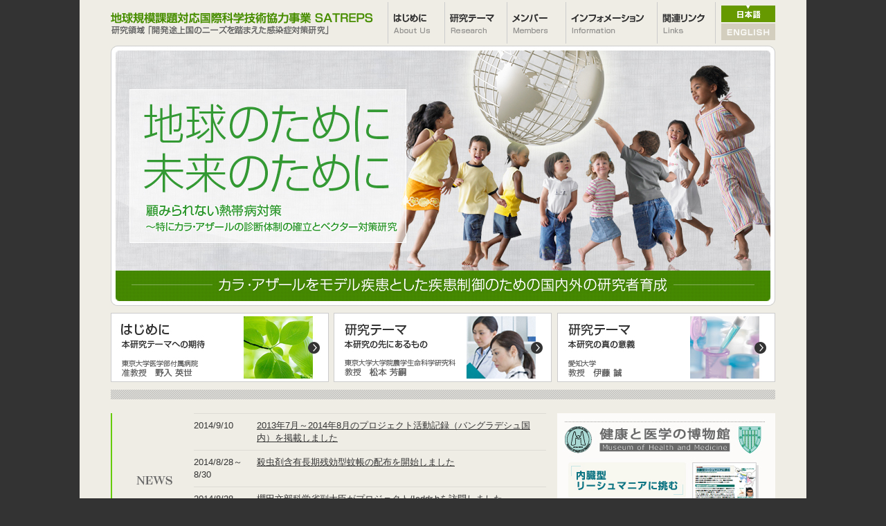

--- FILE ---
content_type: text/html
request_url: http://satreps-kalaazar.com/
body_size: 7346
content:
<!DOCTYPE html PUBLIC "-//W3C//DTD XHTML 1.0 Transitional//EN" "http://www.w3.org/TR/xhtml1/DTD/xhtml1-transitional.dtd"> 
<html xmlns="http://www.w3.org/1999/xhtml" xml:lang="ja" lang="ja">
<head>
<meta http-equiv="Content-Type" content="text/html; charset=UTF-8" />
<meta http-equiv="Content-Style-Type" content="text/css" />
<meta http-equiv="Content-Script-Type" content="text/javascript" />
<title>地球規模課題対応国際科学技術協力事業 SATREPS</title>
<meta name="Keywords" content="" />
<meta name="Description" content="" />
<meta http-equiv="imagetoolbar" content="no" />
<link rel="stylesheet" type="text/css" href="common/css/import.css" />
<link rel="stylesheet" type="text/css" href="common/css/top.css" />
<script type="text/javascript" src="common/js/common.js"></script>
<!--[if lte IE 6]>
<script type="text/javascript" src="common/js/pngfix.js"></script>
<script>DD_belatedPNG.fix('.pngfix');</script>
<![endif]-->
</head>
<body id="pageTop">
<div id="wrapper">
	<div id="container">



<!-- //▼HEADER▼// -->
<div id="header" class="clearfix">
	<h1><a href="index.html"><img alt="タイトル" src="common/img/h1_logo.gif" width="379" height="32" class="over" /></a></h1>
	<ul id="gnavi" class="clearfix">
		<li><a href="about/index.html"><img alt="はじめに" src="common/img/gn_about.gif" width="82" height="61" class="over" /></a></li>
		<li><a href="research/matsumoto.html"><img alt="研究テーマ" src="common/img/gn_research.gif" width="90" height="61" class="over" /></a></li>
		<li><a href="members/index.html"><img alt="メンバー" src="common/img/gn_members.gif" width="85" height="61" class="over" /></a></li>
		<li><a href="info/index.html"><img alt="インフォメーション" src="common/img/gn_info.gif" width="132" height="61" class="over" /></a></li>
		<li><a href="links/index.html"><img alt="関連リンク" src="common/img/gn_links.gif" width="85" height="61" class="over" /></a></li>
	</ul>
	<ul id="headMenu">
		<li><a href="index.html"><img alt="日本語" src="common/img/hm_japanese.gif" width="78" height="24" class="over" /></a></li>
		<li><a href="en/index.html"><img alt="ENGLISH" src="common/img/hm_english.gif" width="78" height="24" class="over" /></a></li>
	</ul>
</div>
<!-- //△HEADER△// -->



<!-- //▼CONTENTS▼// -->
<div id="contentsTop">
<p><img alt="地球規模課題対応国際科学技術協力事業 SATREPS" src="common/img/top_main.jpg" width="960" height="376" /></p>
<ul id="topMenu" class="clearfix">
	<li><a href="about/index.html"><img alt="はじめに" src="common/img/top_menu01.jpg" width="315" height="100" class="over" /></a></li>
	<li><a href="research/matsumoto.html"><img alt="研究テーマ（松本）" src="common/img/top_menu02.jpg" width="315" height="100" class="over" /></a></li>
	<li id="end"><a href="research/itoh.html"><img alt="研究テーマ（伊藤）" src="common/img/top_menu03.jpg" width="315" height="100" class="over" /></a></li>
</ul>
<div class="tsp20 clearfix">
<!--****-->

<div id="newsArea">
<div id="newsAreaInner">
<table width="509" cellpadding="0" cellspacing="0">
<tr>
<td class="newstop">2014/9/10</td>
<td class="newstop title"><a href="info/20140910_01.html">2013年7月～2014年8月のプロジェクト活動記録（バングラデシュ国内）を掲載しました</a></td>
</tr>
<tr>
<td>2014/8/28～8/30</td>
<td class="title"><a href="info/20140828_02.html">殺虫剤含有長期残効型蚊帳の配布を開始しました</a></td>
</tr>
<tr>
<td>2014/8/28</td>
<td class="title"><a href="info/20140828_01.html">櫻田文部科学省副大臣がプロジェクト/Icddr,bを訪問しました</a></td>
</tr>
<tr>
<td>2014/8/14～8/20</td>
<td class="title"><a href="info/20140814_01.html">カラ・アザール流行地（マイメンシン）の小学校生徒を対象とした尿診断による集団検診（３）</a></td>
</tr>

</table>
</div>
<!-- 
	<ul id="newsTop">
        
        <div class="newsList">
        <li class="newsList_day"><span>2011/12/19</span></li>
        <li class="newsList_doc"><a href="info/20111219_01.html">スタディー・ツアー報告</a></li>
		</div>
        
        
        <div class="newsList">
        <li class="newsList_day"><span>2011/12/19</span></li>
        <li class="newsList_doc"><a href="info/20111219_02.html">スタディーツアーおよび現地調査</a></li>
        </div>
        
        <div class="newsList">
		<li class="newsList_day"><span>2011/12/19</span></li>
        <li class="newsList_doc"><a href="info/20111219_03.html">JCC (Joint Coordinating Committee)</a></li>
		</div>
        
        
        <div class="newsList">
        <li class="newsList_day"><span>2011/12/19</span></li>
        <li class="newsList_doc"><a href="info/20111219_04.html">石井　業務調整員より　バングラデシュ赴任の挨拶</a></li>
		</div>
        
        
        <div class="newsList">
        <li class="newsList_day"><span>2011/12/19</span></li>
        <li class="newsList_doc" id="end"><a href="info/20111219_05.html">松本・伊藤・三條場短期派遣専門家の現地調査</a></li>
        </div>
        
		        <div class="newsList">
        <li class="newsList_day"><span>2011/12/19</span></li>
        <li class="newsList_doc" id="end"><a href="info/20111219_06.html">原田　長期専門家より　バングラデシュ赴任の挨拶</a></li>
        </div>

		        <div class="newsList">
        <li class="newsList_day"><span>2011/12/19</span></li>
        <li class="newsList_doc" id="end"><a href="info/20111219_07.html">キックオフ会議</a></li>
        </div>
</ul>
-->
	<div id="newsInfo">
		<p><a href="info/index.html"><img alt="過去のニュース一覧" src="common/img/bt_newslist.gif" width="121" height="20" class="over" /></a></p>
	</div>
</div>
<!--****-->
<!--****-->
<div id="bannerArea">
	<p><img alt="健康と医学の博物館" src="common/img/top_banner.jpg" width="315" height="241" /></p>
	<p id="text">世界には貧困が原因で十分な感染症対策が進んでない地域が残されています。東南アジアに見られる内臓型リーシュマニアもそのひとつです。<a href="pdf/museum_of_health_and_medicine.pdf" class="pdf" target="_blank">PDF:547KB</a></p>
</div>
<!--****-->
</div>
</div>
<!-- //△CONTENTS△// -->



	</div><!-- End of container -->
<!-- //▼FOOTER▼// -->
<div id="footer">
	<ul id="footMenu" class="clearfix">
		<li>｜</li>
		<li><a href="about/index.html">はじめに</a>｜</li>
		<li><a href="research/matsumoto.html">研究テーマ</a>｜</li>
		<li><a href="members/index.html">メンバー</a>｜</li>
		<li><a href="info/index.html">インフォメーション</a>｜</li>
		<li><a href="links/index.html">関連リンク</a>｜</li>
	</ul>
	<div id="footB">
		<ul id="footLogo" class="clearfix">
			<li><img alt="地球規模課題対応国際科学技術協力事業 SATREPS" src="common/img/foot_logo.gif" width="285" height="13" /></li>
			<li id="footTop"><a href="#pageTop"><img alt="ページの先頭へ" src="common/img/foot_top.gif" width="87" height="31" class="over" /></a></li>
		</ul>
	</div>
	<div id="copy">
	  <p>The University of Tokyo Hospital. All Rights Reserved. </p></div>
</div>
<!-- //△FOOTER△// -->
</div><!-- End of wrapper -->
</body>
</html>

--- FILE ---
content_type: text/css
request_url: http://satreps-kalaazar.com/common/css/import.css
body_size: 107
content:
@charset "utf-8";

@import "reset.css";
@import "basic.css";
@import "common.css";
@import "contents.css";


--- FILE ---
content_type: text/css
request_url: http://satreps-kalaazar.com/common/css/top.css
body_size: 2310
content:
/* ===============================================
	▼トップページ用ＣＳＳ
=============================================== */
/* ━━━━ ▼トップメニュー ━━━━ */
#topMenu {
	width: 100%;
	height: 125px;
	background: url(../img/top_menu_bar.gif) no-repeat left bottom;
	padding: 10px 0 0;
}
#topMenu li {
	float: left;
	padding: 0 7px 0 0;
}
#topMenu li#end {
	float: right;
	padding: 0;
}

/* ━━━━ ▼ニュース ━━━━ */
#contentsTop #newsArea {
	float: left;
	width: 635px;
}
/*
#contentsTop #newsArea #newsTop {
	background: url(../img/news.gif) no-repeat 35px center;
	border-left: 2px solid #66cc00;
	padding: 0 0 0 118px;
}
*/

#contentsTop #newsArea table {
	border-collapse: collapse;
}

#contentsTop #newsAreaInner {
	padding: 0 0 0 118px;
		background: url(../img/news.gif) no-repeat 35px center;
	border-left: 2px solid #66cc00;
}

#contentsTop #newsArea table td {
	padding: 8px 0;
	border-bottom: 1px solid #dddbd5;
}
#contentsTop #newsArea table .newstop {
		border-top: 1px solid #dddbd5;
}
#contentsTop #newsArea table .title {
	padding: 8px 0 8px 20px;
}


/*
#contentsTop #newsArea #newsTop li {
	padding: 8px 0;
}
#contentsTop #newsArea #newsTop li#end {
	border-bottom: 1px solid #dddbd5;
}
#contentsTop #newsArea #newsTop li span {
	font-weight: bold;
	padding: 0 15px 0 0;
}
*/
#contentsTop #newsArea #newsInfo {
	width: 100%;
	text-align: right;
	padding: 20px 0 0;
}
#contentsTop #newsArea #newsInfo p {
	display: inline;
	padding: 0 10px 0 0;
	vertical-align: top;
	_vertical-align: middle;
}
.newsList_day {
	float:left;
}
.newsList_doc {
	border-top: 1px solid #dddbd5;
	width: 509px;
}


/* ━━━━ ▼バナー ━━━━ */
#contentsTop #bannerArea {
	float: right;
	width: 315px;
	height: 241px;
	position: relative;
}
#contentsTop #bannerArea #text {
	width: 170px;
	font-size: 8pt;
	position: absolute;
	top: 125px;
	left: 18px;
}
#contentsTop #bannerArea #text a.pdf {
	display: block;
	background: url(../img/icon_pdf.gif) no-repeat left center;
	padding: 10px 0 10px 30px;
}


/* ━━━━ ▼バナー（下） ━━━━ */


#bannerAreafoot {
	width: 100%;
	height: 60px;
	padding: 60px 0 0;
}

#bannerAreafoot li {
	float: left;
	padding: 0 7px 0 0;
}

#bannerAreafoot li#end {
	float: right;
	padding: 0;
}




--- FILE ---
content_type: text/css
request_url: http://satreps-kalaazar.com/common/css/reset.css
body_size: 716
content:
/* ===============================================
	▼リセットCSS
=============================================== */
html {
	overflow-y: scroll;
}
body, div, dl, dt, dd, ul, ol, li, h1, h2, h3, h4, h5, h6,
pre, form, fieldset, input, textarea, p, blockquote, th, td {
	margin: 0;
	padding: 0;
}
address, caption, cite, code, dfn, em, strong, th, var {
	font-style: normal;
}
table {
	margin: 0;
	padding: 0;
}
tr {
	vertical-align: top;
}
caption, th {
	text-align: left;
}
q:before ,q:after {
	content: '';
}
object, embed {
	vertical-align: top;
}
hr, legend {
	display: none;
}
h1, h2, h3, h4, h5, h6 {
	font-size: 100%;
}
img, abbr, acronym, fieldset {
	border: 0;
}
li {
	list-style-type: none;
	zoom: 1;
}

--- FILE ---
content_type: text/css
request_url: http://satreps-kalaazar.com/common/css/basic.css
body_size: 3581
content:
/* ===============================================
	▼共通（基本情報）
=============================================== */
body {
	font-family: Verdana, "游ゴシック", YuGothic, "ヒラギノ角ゴ ProN W3", "Hiragino Kaku Gothic ProN", "メイリオ", Meiryo, sans-serif;
	/*font: normal 100% "ＭＳ Ｐゴシック", Osaka, "ヒラギノ角ゴ Pro W3";*/
	color: #333;
	line-height: 1.4;
	background: #333;
	text-align: center;
}
html>/**/body {
	font-size: 100%;
}
* + html body {
	font: normal 100% "メイリオ","Meiryo","ヒラギノ角ゴ Pro W3","Hiragino Kaku Gothic Pro","ＭＳ Ｐゴシック","MS PGothic",Sans-Serif;
}
html {
	height: 100%;
}
body {
	height: 100%;
}

/* リンクスタイル */
a {
	color: #333;
	text-decoration: underline;
}
a:hover {
	color: #777;
}
a:visited { color:#666666; }

/* ===============================================
	▼共通（余白/文字/位置/フロート/フォーム）
=============================================== */
/* 上余白 */
.tsp5 { padding-top: 5px; }
.tsp10 { padding-top: 10px; }
.tsp15 { padding-top: 15px; }
.tsp20 { padding-top: 20px; }
.tsp25 { padding-top: 25px; }
.tsp30 { padding-top: 30px; }

/* 左余白 */
.lsp5 { padding-left: 5px; }
.lsp10 { padding-left: 10px; }
.lsp15 { padding-left: 15px; }
.lsp20 { padding-left: 20px; }
.lsp25 { padding-left: 25px; }
.lsp30 { padding-left: 30px; }

/* 右余白 */
.rsp5 { padding-right: 5px; }
.rsp10 { padding-right: 10px; }
.rsp15 { padding-right: 15px; }
.rsp20 { padding-right: 20px; }
.rsp25 { padding-right: 25px; }
.rsp30 { padding-right: 30px; }

/* 下余白 */
.bsp5 { padding-bottom: 5px; }
.bsp10 { padding-bottom: 10px; }
.bsp15 { padding-bottom: 15px; }
.bsp20 { padding-bottom: 20px; }
.bsp25 { padding-bottom: 25px; }
.bsp30 { padding-bottom: 30px; }

/* 全体余白 */
.pad5 { padding: 5px; }
.pad10 { padding: 10px; }
.pad15 { padding: 15px; }
.pad20 { padding: 20px; }
.pad25 { padding: 25px; }
.pad30 { padding: 30px; }

/* 余白なし */
.no_pad { padding: 0; margin: 0; }

/* 文字スタイル */
.small { font-size: 10px; font-weight: normal; }
.bold { font-weight: bold; }
.blue { color: #0000ff; }
.red { color: #dd0000; }
.green { color: #669900; }
.error{ font-size: 10px; color: #dd0000; font-weight: bold; }
.aster { color: #dd0000; font-weight: normal; }

/* リンクスタイル */
a.black { color: #333333; text-decoration: underline; }
a:hover.black { color: #777777; text-decoration: underline; }

/* 文字位置 */
.center { text-align: center; }

/* フロート解除 */
.clearfix:after {
	content: "";
	display: block;
	clear: both;
	height: 0;
	line-height: 0;
	font-size: 0;
	visibility: hidden;
}
.clearfix {
	zoom:1;
}
* html .clearfix { height: 0px;
	/*\*//*/
	height: auto;
	overflow: hidden;
	/**/
}
.clear { clear: both; line-height: 0; font-size: 0; }

/* マウスオーバー */
a img.over{
	filter:alpha(opacity=100);
	-moz-opacity: 1.0;
	opacity: 1.0;
}
a:hover img.over{
	filter:alpha(opacity=60);
	-moz-opacity: 0.6;
	opacity: 0.6;
}

/* フォームスタイル */
input.text350 {
	width: 350px;
	padding: 2px;
}
input.text300 {
	width: 300px;
	padding: 2px;
}
input.text250 {
	width: 250px;
	padding: 2px;
}
input.text140 {
	width: 140px;
	padding: 2px;
}
input.text100 {
	width: 100px;
	padding: 2px;
}
input.text60 {
	width: 60px;
	padding: 2px;
}
input.text30 {
	width: 30px;
	padding: 2px;
}
input.file {
	*width: 250px;
	padding: 2px;
}
input.bt80 {
	width: 80px;
	padding: 2px;
}
textarea.textarea {
	width: 95%;
	height: 60px;
	border: 1px solid #cccccc;
	padding: 2px;
}


--- FILE ---
content_type: text/css
request_url: http://satreps-kalaazar.com/common/css/common.css
body_size: 3644
content:
/* ===============================================
	▼共通 (大枠・小枠)
=============================================== */
/* ━━━━ ▼大枠 ━━━━ */
#wrapper {
	width: 1050px;
	min-height: 100%;
	height: auto !important;
	height: 100%;
	font-size: 84%;
	background: #efede5;
	text-align: center;
	position: relative;
	margin: 0 auto;
}
#container {
	width: 960px;
	text-align: left;
	padding: 3px 0 180px;
	margin: 0 auto;
}

/* ━━━━ ▼小枠 ━━━━ */
#contents {
	position: relative;
}

/* ===============================================
	▼共通 (ヘッダー)
=============================================== */
#header {
	width: 100%;
	padding: 0 0 2px;
}
#header h1 {
	float: left;
	width: 400px;
	padding: 15px 0 0;
}
#header #gnavi {
	float: left;
	width: 474px;
}
#header #headMenu {
	float: right;
	width: 78px;
	padding: 5px 0 0;
}

/* ━━━━ ▼グローバルメニュー ━━━━ */
#header #gnavi li {
	float: left;
	line-height: 0;
	font-size: 0;
}

/* ━━━━ ▼ヘッダーメニュー ━━━━ */
#header #headMenu li {
	line-height: 0;
	font-size: 0;
	padding: 0 0 2px;
}

/* ===============================================
	▼共通 (フッター)
=============================================== */
#footer {
	width: 100%;
	height: 122px;
	text-align: left;
	position: absolute;
	left: 0;
	bottom: 0;
}

/* ━━━━ ▼メニュー ━━━━ */
#footMenu {
	width: 960px;
	text-align: right;
	margin: 0 auto;
}
#footMenu li {
	color: #666633;
	display: inline;
	margin: 0 0 0 8px;
}
#footMenu li a {
	color: #666633;
	text-decoration: none;
	margin: 0 8px 0 0;
}
#footMenu li a:hover {
	text-decoration: underline;
}

/* ━━━━ ▼フッター中段 ━━━━ */
#footB {
	background: #333300;
	margin: 10px auto 0 auto;
}
#footLogo {
	width: 960px;
	background: #333300;
	margin: 0 auto;
}
#footLogo li {
	float: left;
	padding: 8px 0 0;
}
#footLogo li#footTop {
	float: right;
	width: 87px;
	background: #fff;
	font-size: 0;
	line-height: 0;
	padding: 0;
}

/* ━━━━ ▼コピー ━━━━ */
#footer #copy {
	width: 100%;
	color: #fff;
	font-size: 10pt;
	background: #000000;
	padding: 10px 0 35px;
}
#footer #copy p {
	width: 960px;
	margin: 0 auto;
}

/* ━━━━ ▼IE6バグハック ━━━━ */
* html #footer {
	bottom:expression(document.getElementById("wrapper").offsetHeight % 2 == 0 ? 0 : -1);
}

/* ===============================================
	▼共通 (詳細)
=============================================== */
h3 {
	font-size: 130%;
}
h4 {
	font-size: 120%;
}

/* ━━━━ ▼contentsPad ━━━━ */
#contentsPad {
	width: 878px;
	padding: 43px 0 0;
	margin: 0 auto;
}

/* ━━━━ ▼textPad ━━━━ */
#textPad {
	width: 878px;
	padding: 43px 0 0;
	margin: 0 auto;
}
#textPad img.pic {
	padding: 0 0 0 40px;
}
#textPad p {
	line-height: 2.5;
	padding: 45px 0 0;
}
#textPad dl {
	padding: 45px 0 0;
}
#textPad dt {
	color: #666;
	font-weight: bold;
	padding: 0 0 10px;
}
#textPad dt span {
	padding: 0 0 0 20px;
}
#textPad dd {
	line-height: 2;
	padding: 0 0 30px 47px;
}

/* ━━━━ ▼whiteBox ━━━━ */
.whiteBox {
	width: 580px;
	background: #fafaf7;
	padding: 15px 0;
	margin: 10px 0 0;
}
.whiteBox li {
	padding: 0 20px;
}
.whiteBox li span {
	padding: 0 10px 0 0;
}

/* ━━━━ ▼tableStyle01 ━━━━ */
.tableStyle01 {
	width: 100%;
	background-color: #c5c5c5;
}
.tableStyle01 th {
	font-weight: normal;
	background-color: #ecf2de;
	padding: 10px;
	line-height:normal;
}
.tableStyle01 td {
	background-color: #fff;
	padding: 10px;
	line-height:normal;
}






--- FILE ---
content_type: text/css
request_url: http://satreps-kalaazar.com/common/css/contents.css
body_size: 2410
content:
/* ===============================================
	▼研究テーマ
=============================================== */
#resMenu1 {
	width: 502px;
	position: absolute;
	top: 11px;
	left: 450px;
}
#resMenu2 {
	width: 502px;
	position: absolute;
	top: 40px;
	left: 450px;
}

/* ===============================================
	▼メンバー
=============================================== */
#membersBox {
	padding: 20px 0 0 50px;
}
#members {
	width: 100%;
	padding: 50px 0 0;
}
#members h5 {
	color: #666600;
	font-size: 120%;
	background: url(../img/arrow.gif) no-repeat left center;
	padding: 0 0 0 20px;
}
#members .title {
	color: #666;
	font-size: 120%;
	font-weight: bold;
	padding: 20px 0 10px;
}
#members .title2 {
	color: #666;
	font-size: 120%;
	font-weight: bold;
	padding: 40px 0 10px;
}
#members table {
	margin: 0 0 0 30px;
}

/* ===============================================
	▼インフォメーション
=============================================== */
.infoTitle {
	color: #666600;
	font-size: 120%;
	font-weight: bold;
	background: url(../img/arrow.gif) no-repeat left center;
	padding: 0 0 0 20px;
}
.infoBox {
	padding: 15px 0 30px 10px;
}
#infoDetail {
	padding: 20px 0 40px;
	line-height: 2.5;
}

#infoDetail,.infoDetail {
	line-height: 2.5;
}
.infoDetail h4 {
	padding: 30px 0 0 0;
}
.infoDetail2 {
	line-height: 2.5;
	padding: 0 0 0 10px;
}
.infoDetail2 .inner {
	padding: 0 0 0 30px;
}
.infoDetail2 span {
	display: block;
	margin: 0 0 40px 0;
}

.infoDetail table {
	border-collapse: collapse;
}
.infoDetail #active td {
	padding:5px 0 5px 10px;
	border: 1px solid #666;
	line-height:1.5;
}
.active {
	margin: 0 0 30px 0;
}
.caption {
	vertical-align: middle;
	padding: 0 0 0 20px;
	line-height: 1.5;
}

.infoDetail h5 {
	text-decoration: underline;
}
.imgbox {
	margin: 20px 0 45px 0;
}
.imgbox td {
	line-height: 1.5;
}
/* ===============================================
	▼関連リンク
=============================================== */
.linksBox {
	width: 100%;
	margin: 0 0 40px;
}
.linksBox li {
	background: url(../img/links_mark.gif) no-repeat left center;
	padding: 8px 0 8px 20px;
	margin: 0 0 0 20px;
}
.linksBox li.title {
	border-left: 2px solid #67a02b;
	background: none;
	padding: 2px 0 2px 10px;
	margin: 0 0 10px;
}

#fl_Left {
	float: left;
	width: 48%;
}
#fl_Right {
	float: right;
	width: 48%;
}
.center{text-align:center;}
.lh_n{line-height:1.6em;}

--- FILE ---
content_type: application/x-javascript
request_url: http://satreps-kalaazar.com/common/js/common.js
body_size: 3481
content:
/* ===============================================
# class="imgover" の要素に、マウスオーバーで
　"_o.gif" の画像と入れ替える
=============================================== */
function initRollovers() {
	if (!document.getElementById) return
	
	var aPreLoad = new Array();
	var sTempSrc;
	var aImages = document.getElementsByTagName('img');

	for (var i = 0; i < aImages.length; i++) {		
		if (aImages[i].className == 'imgover') {
			var src = aImages[i].getAttribute('src');
			var ftype = src.substring(src.lastIndexOf('.'), src.length);
			var hsrc = src.replace(ftype, '_o'+ftype);

			aImages[i].setAttribute('hsrc', hsrc);
			
			aPreLoad[i] = new Image();
			aPreLoad[i].src = hsrc;
			
			aImages[i].onmouseover = function() {
				sTempSrc = this.getAttribute('src');
				this.setAttribute('src', this.getAttribute('hsrc'));
			}	
			
			aImages[i].onmouseout = function() {
				if (!sTempSrc) sTempSrc = this.getAttribute('src').replace('_o'+ftype, ftype);
				this.setAttribute('src', sTempSrc);
			}
		}
	}
}
window.onload = initRollovers;
try{
	window.addEventListener("load",initRollovers,false);
}catch(e){
	window.attachEvent("onload",initRollovers);
}

/* ===============================================
# pageTop スムーズスクロール
=============================================== */
var __scroll = {sp:6, fps:16, timer:0};
function setScrollSp(sp) {
	if(typeof sp == "number") {
		this.__scroll.sp = sp;
	}
}
function setScrollFps(fps) {
	if(typeof fps == "number") {
		this.__scroll.fps = fps;
	}
}
function scrollToTop() {
	pageScroll(0, 0);
}
function getScrollLeft() {
	if(navigator.userAgent.indexOf("MSIE") != -1) {
		return (document.compatMode == "CSS1Compat") ? document.documentElement.scrollLeft : document.body.scrollLeft;
	} else {
 	 return (window.pageXOffset) ? window.pageXOffset : 0;
 }
}
function getScrollTop() {
	if(navigator.userAgent.indexOf("MSIE") != -1) {
		return (document.compatMode == "CSS1Compat") ? document.documentElement.scrollTop : document.body.scrollTop;
	} else {
 	 return (window.pageYOffset) ? window.pageYOffset : 0;
 }
}
function pageScroll(toX, toY, cuX, cuY) {
	clearTimeout(this.__scroll.timer);
	toX = (!toX || toX < 0) ? 0 : toX;
	toY = (!toY || toY < 0) ? 0 : toY;
	cuX = (!cuX) ? 0 + getScrollLeft() : cuX;
	cuY = (!cuY) ? 0 + getScrollTop() : cuY;
	cuX += (toX - getScrollLeft()) / this.__scroll.sp;
	cuY += (toY - getScrollTop()) / this.__scroll.sp;
	if(cuX < 0) { cuX = 0; }
	if(cuY < 0) {	cuY = 0;	}
	window.scrollTo(Math.floor(cuX), Math.floor(cuY));
	if(Math.floor(cuX) != toX || Math.floor(cuY) != toY) {
		this.__scroll.timer = setTimeout("pageScroll("+toX+","+toY+"," +cuX+","+cuY+")",this.__scroll.sp);
	}
}

/* ===============================================
# IEのバグ修正
=============================================== */
window.onload = function() {
	try {
	document.execCommand('BackgroundImageCache', false, true);
	} catch(e) {}
} 



/* ===============================================
# Googleアナリティクス
=============================================== */

  (function(i,s,o,g,r,a,m){i['GoogleAnalyticsObject']=r;i[r]=i[r]||function(){
  (i[r].q=i[r].q||[]).push(arguments)},i[r].l=1*new Date();a=s.createElement(o),
  m=s.getElementsByTagName(o)[0];a.async=1;a.src=g;m.parentNode.insertBefore(a,m)
  })(window,document,'script','//www.google-analytics.com/analytics.js','ga');

  ga('create', 'UA-59848957-1', 'auto');
  ga('send', 'pageview');

